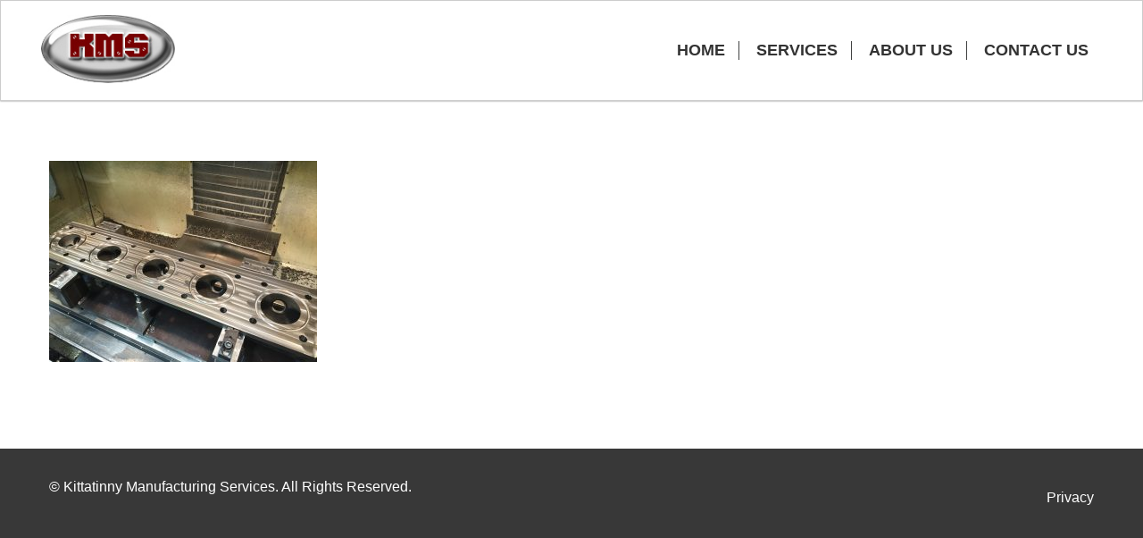

--- FILE ---
content_type: text/html; charset=UTF-8
request_url: http://www.kittatinnymfg.com/home/img_0863/
body_size: 28535
content:

<!DOCTYPE html>
<html lang="en-US" class="no-js">
<head>
	<meta charset="UTF-8">
	<meta name="viewport" content="width=device-width">
	<link rel="profile" href="http://gmpg.org/xfn/11">
	<link rel="pingback" href="http://www.kittatinnymfg.com/xmlrpc.php">
	<script src="https://use.typekit.net/vdu5rfz.js"></script>
	<script>try{Typekit.load({ async: true });}catch(e){}</script>
	<meta name='robots' content='index, follow, max-image-preview:large, max-snippet:-1, max-video-preview:-1' />
	<style>img:is([sizes="auto" i], [sizes^="auto," i]) { contain-intrinsic-size: 3000px 1500px }</style>
	
	<!-- This site is optimized with the Yoast SEO plugin v21.4 - https://yoast.com/wordpress/plugins/seo/ -->
	<link rel="canonical" href="http://www.kittatinnymfg.com/home/img_0863/" />
	<meta property="og:locale" content="en_US" />
	<meta property="og:type" content="article" />
	<meta property="og:title" content="Machined Casting on HAAS VF5 - Kittatinny Manufacturing Services" />
	<meta property="og:description" content="Machined Casting on HAAS VF5" />
	<meta property="og:url" content="http://www.kittatinnymfg.com/home/img_0863/" />
	<meta property="og:site_name" content="Kittatinny Manufacturing Services" />
	<meta property="article:publisher" content="https://www.facebook.com/Kittatinny-Manufacturing-Services-530559223660777/about/" />
	<meta property="article:modified_time" content="2017-02-22T15:53:11+00:00" />
	<meta property="og:image" content="http://www.kittatinnymfg.com/home/img_0863" />
	<meta property="og:image:width" content="1024" />
	<meta property="og:image:height" content="768" />
	<meta property="og:image:type" content="image/jpeg" />
	<meta name="twitter:card" content="summary_large_image" />
	<script type="application/ld+json" class="yoast-schema-graph">{"@context":"https://schema.org","@graph":[{"@type":"WebPage","@id":"http://www.kittatinnymfg.com/home/img_0863/","url":"http://www.kittatinnymfg.com/home/img_0863/","name":"Machined Casting on HAAS VF5 - Kittatinny Manufacturing Services","isPartOf":{"@id":"http://www.kittatinnymfg.com/#website"},"primaryImageOfPage":{"@id":"http://www.kittatinnymfg.com/home/img_0863/#primaryimage"},"image":{"@id":"http://www.kittatinnymfg.com/home/img_0863/#primaryimage"},"thumbnailUrl":"http://www.kittatinnymfg.com/wp-content/uploads/2017/02/IMG_0863.jpg","datePublished":"2017-02-13T20:13:24+00:00","dateModified":"2017-02-22T15:53:11+00:00","breadcrumb":{"@id":"http://www.kittatinnymfg.com/home/img_0863/#breadcrumb"},"inLanguage":"en-US","potentialAction":[{"@type":"ReadAction","target":["http://www.kittatinnymfg.com/home/img_0863/"]}]},{"@type":"ImageObject","inLanguage":"en-US","@id":"http://www.kittatinnymfg.com/home/img_0863/#primaryimage","url":"http://www.kittatinnymfg.com/wp-content/uploads/2017/02/IMG_0863.jpg","contentUrl":"http://www.kittatinnymfg.com/wp-content/uploads/2017/02/IMG_0863.jpg","width":3264,"height":2448,"caption":"Machined Casting on HAAS VF5"},{"@type":"BreadcrumbList","@id":"http://www.kittatinnymfg.com/home/img_0863/#breadcrumb","itemListElement":[{"@type":"ListItem","position":1,"name":"Home","item":"http://www.kittatinnymfg.com/"},{"@type":"ListItem","position":2,"name":"Home","item":"http://www.kittatinnymfg.com/"},{"@type":"ListItem","position":3,"name":"Machined Casting on HAAS VF5"}]},{"@type":"WebSite","@id":"http://www.kittatinnymfg.com/#website","url":"http://www.kittatinnymfg.com/","name":"Kittatinny Manufacturing Services","description":"Machine shop located in South Central Pa. Specializing in machined castings and forgings","publisher":{"@id":"http://www.kittatinnymfg.com/#organization"},"potentialAction":[{"@type":"SearchAction","target":{"@type":"EntryPoint","urlTemplate":"http://www.kittatinnymfg.com/?s={search_term_string}"},"query-input":"required name=search_term_string"}],"inLanguage":"en-US"},{"@type":"Organization","@id":"http://www.kittatinnymfg.com/#organization","name":"Kittatinny Manufacturing Services","url":"http://www.kittatinnymfg.com/","logo":{"@type":"ImageObject","inLanguage":"en-US","@id":"http://www.kittatinnymfg.com/#/schema/logo/image/","url":"http://www.kittatinnymfg.com/wp-content/uploads/2017/02/image_thumb_014-1.jpg","contentUrl":"http://www.kittatinnymfg.com/wp-content/uploads/2017/02/image_thumb_014-1.jpg","width":120,"height":61,"caption":"Kittatinny Manufacturing Services"},"image":{"@id":"http://www.kittatinnymfg.com/#/schema/logo/image/"},"sameAs":["https://www.facebook.com/Kittatinny-Manufacturing-Services-530559223660777/about/"]}]}</script>
	<!-- / Yoast SEO plugin. -->


<link rel='dns-prefetch' href='//www.kittatinnymfg.com' />
<link rel='dns-prefetch' href='//cdn.jsdelivr.net' />
<script type="text/javascript">
/* <![CDATA[ */
window._wpemojiSettings = {"baseUrl":"https:\/\/s.w.org\/images\/core\/emoji\/15.0.3\/72x72\/","ext":".png","svgUrl":"https:\/\/s.w.org\/images\/core\/emoji\/15.0.3\/svg\/","svgExt":".svg","source":{"concatemoji":"http:\/\/www.kittatinnymfg.com\/wp-includes\/js\/wp-emoji-release.min.js?ver=6.7.4"}};
/*! This file is auto-generated */
!function(i,n){var o,s,e;function c(e){try{var t={supportTests:e,timestamp:(new Date).valueOf()};sessionStorage.setItem(o,JSON.stringify(t))}catch(e){}}function p(e,t,n){e.clearRect(0,0,e.canvas.width,e.canvas.height),e.fillText(t,0,0);var t=new Uint32Array(e.getImageData(0,0,e.canvas.width,e.canvas.height).data),r=(e.clearRect(0,0,e.canvas.width,e.canvas.height),e.fillText(n,0,0),new Uint32Array(e.getImageData(0,0,e.canvas.width,e.canvas.height).data));return t.every(function(e,t){return e===r[t]})}function u(e,t,n){switch(t){case"flag":return n(e,"\ud83c\udff3\ufe0f\u200d\u26a7\ufe0f","\ud83c\udff3\ufe0f\u200b\u26a7\ufe0f")?!1:!n(e,"\ud83c\uddfa\ud83c\uddf3","\ud83c\uddfa\u200b\ud83c\uddf3")&&!n(e,"\ud83c\udff4\udb40\udc67\udb40\udc62\udb40\udc65\udb40\udc6e\udb40\udc67\udb40\udc7f","\ud83c\udff4\u200b\udb40\udc67\u200b\udb40\udc62\u200b\udb40\udc65\u200b\udb40\udc6e\u200b\udb40\udc67\u200b\udb40\udc7f");case"emoji":return!n(e,"\ud83d\udc26\u200d\u2b1b","\ud83d\udc26\u200b\u2b1b")}return!1}function f(e,t,n){var r="undefined"!=typeof WorkerGlobalScope&&self instanceof WorkerGlobalScope?new OffscreenCanvas(300,150):i.createElement("canvas"),a=r.getContext("2d",{willReadFrequently:!0}),o=(a.textBaseline="top",a.font="600 32px Arial",{});return e.forEach(function(e){o[e]=t(a,e,n)}),o}function t(e){var t=i.createElement("script");t.src=e,t.defer=!0,i.head.appendChild(t)}"undefined"!=typeof Promise&&(o="wpEmojiSettingsSupports",s=["flag","emoji"],n.supports={everything:!0,everythingExceptFlag:!0},e=new Promise(function(e){i.addEventListener("DOMContentLoaded",e,{once:!0})}),new Promise(function(t){var n=function(){try{var e=JSON.parse(sessionStorage.getItem(o));if("object"==typeof e&&"number"==typeof e.timestamp&&(new Date).valueOf()<e.timestamp+604800&&"object"==typeof e.supportTests)return e.supportTests}catch(e){}return null}();if(!n){if("undefined"!=typeof Worker&&"undefined"!=typeof OffscreenCanvas&&"undefined"!=typeof URL&&URL.createObjectURL&&"undefined"!=typeof Blob)try{var e="postMessage("+f.toString()+"("+[JSON.stringify(s),u.toString(),p.toString()].join(",")+"));",r=new Blob([e],{type:"text/javascript"}),a=new Worker(URL.createObjectURL(r),{name:"wpTestEmojiSupports"});return void(a.onmessage=function(e){c(n=e.data),a.terminate(),t(n)})}catch(e){}c(n=f(s,u,p))}t(n)}).then(function(e){for(var t in e)n.supports[t]=e[t],n.supports.everything=n.supports.everything&&n.supports[t],"flag"!==t&&(n.supports.everythingExceptFlag=n.supports.everythingExceptFlag&&n.supports[t]);n.supports.everythingExceptFlag=n.supports.everythingExceptFlag&&!n.supports.flag,n.DOMReady=!1,n.readyCallback=function(){n.DOMReady=!0}}).then(function(){return e}).then(function(){var e;n.supports.everything||(n.readyCallback(),(e=n.source||{}).concatemoji?t(e.concatemoji):e.wpemoji&&e.twemoji&&(t(e.twemoji),t(e.wpemoji)))}))}((window,document),window._wpemojiSettings);
/* ]]> */
</script>
<link rel='stylesheet' id='twb-open-sans-css' href='https://fonts.googleapis.com/css?family=Open+Sans%3A300%2C400%2C500%2C600%2C700%2C800&#038;display=swap&#038;ver=6.7.4' type='text/css' media='all' />
<link rel='stylesheet' id='twbbwg-global-css' href='http://www.kittatinnymfg.com/wp-content/plugins/photo-gallery/booster/assets/css/global.css?ver=1.0.0' type='text/css' media='all' />
<style id='wp-emoji-styles-inline-css' type='text/css'>

	img.wp-smiley, img.emoji {
		display: inline !important;
		border: none !important;
		box-shadow: none !important;
		height: 1em !important;
		width: 1em !important;
		margin: 0 0.07em !important;
		vertical-align: -0.1em !important;
		background: none !important;
		padding: 0 !important;
	}
</style>
<link rel='stylesheet' id='wp-block-library-css' href='http://www.kittatinnymfg.com/wp-includes/css/dist/block-library/style.min.css?ver=6.7.4' type='text/css' media='all' />
<style id='classic-theme-styles-inline-css' type='text/css'>
/*! This file is auto-generated */
.wp-block-button__link{color:#fff;background-color:#32373c;border-radius:9999px;box-shadow:none;text-decoration:none;padding:calc(.667em + 2px) calc(1.333em + 2px);font-size:1.125em}.wp-block-file__button{background:#32373c;color:#fff;text-decoration:none}
</style>
<style id='global-styles-inline-css' type='text/css'>
:root{--wp--preset--aspect-ratio--square: 1;--wp--preset--aspect-ratio--4-3: 4/3;--wp--preset--aspect-ratio--3-4: 3/4;--wp--preset--aspect-ratio--3-2: 3/2;--wp--preset--aspect-ratio--2-3: 2/3;--wp--preset--aspect-ratio--16-9: 16/9;--wp--preset--aspect-ratio--9-16: 9/16;--wp--preset--color--black: #000000;--wp--preset--color--cyan-bluish-gray: #abb8c3;--wp--preset--color--white: #ffffff;--wp--preset--color--pale-pink: #f78da7;--wp--preset--color--vivid-red: #cf2e2e;--wp--preset--color--luminous-vivid-orange: #ff6900;--wp--preset--color--luminous-vivid-amber: #fcb900;--wp--preset--color--light-green-cyan: #7bdcb5;--wp--preset--color--vivid-green-cyan: #00d084;--wp--preset--color--pale-cyan-blue: #8ed1fc;--wp--preset--color--vivid-cyan-blue: #0693e3;--wp--preset--color--vivid-purple: #9b51e0;--wp--preset--gradient--vivid-cyan-blue-to-vivid-purple: linear-gradient(135deg,rgba(6,147,227,1) 0%,rgb(155,81,224) 100%);--wp--preset--gradient--light-green-cyan-to-vivid-green-cyan: linear-gradient(135deg,rgb(122,220,180) 0%,rgb(0,208,130) 100%);--wp--preset--gradient--luminous-vivid-amber-to-luminous-vivid-orange: linear-gradient(135deg,rgba(252,185,0,1) 0%,rgba(255,105,0,1) 100%);--wp--preset--gradient--luminous-vivid-orange-to-vivid-red: linear-gradient(135deg,rgba(255,105,0,1) 0%,rgb(207,46,46) 100%);--wp--preset--gradient--very-light-gray-to-cyan-bluish-gray: linear-gradient(135deg,rgb(238,238,238) 0%,rgb(169,184,195) 100%);--wp--preset--gradient--cool-to-warm-spectrum: linear-gradient(135deg,rgb(74,234,220) 0%,rgb(151,120,209) 20%,rgb(207,42,186) 40%,rgb(238,44,130) 60%,rgb(251,105,98) 80%,rgb(254,248,76) 100%);--wp--preset--gradient--blush-light-purple: linear-gradient(135deg,rgb(255,206,236) 0%,rgb(152,150,240) 100%);--wp--preset--gradient--blush-bordeaux: linear-gradient(135deg,rgb(254,205,165) 0%,rgb(254,45,45) 50%,rgb(107,0,62) 100%);--wp--preset--gradient--luminous-dusk: linear-gradient(135deg,rgb(255,203,112) 0%,rgb(199,81,192) 50%,rgb(65,88,208) 100%);--wp--preset--gradient--pale-ocean: linear-gradient(135deg,rgb(255,245,203) 0%,rgb(182,227,212) 50%,rgb(51,167,181) 100%);--wp--preset--gradient--electric-grass: linear-gradient(135deg,rgb(202,248,128) 0%,rgb(113,206,126) 100%);--wp--preset--gradient--midnight: linear-gradient(135deg,rgb(2,3,129) 0%,rgb(40,116,252) 100%);--wp--preset--font-size--small: 13px;--wp--preset--font-size--medium: 20px;--wp--preset--font-size--large: 36px;--wp--preset--font-size--x-large: 42px;--wp--preset--spacing--20: 0.44rem;--wp--preset--spacing--30: 0.67rem;--wp--preset--spacing--40: 1rem;--wp--preset--spacing--50: 1.5rem;--wp--preset--spacing--60: 2.25rem;--wp--preset--spacing--70: 3.38rem;--wp--preset--spacing--80: 5.06rem;--wp--preset--shadow--natural: 6px 6px 9px rgba(0, 0, 0, 0.2);--wp--preset--shadow--deep: 12px 12px 50px rgba(0, 0, 0, 0.4);--wp--preset--shadow--sharp: 6px 6px 0px rgba(0, 0, 0, 0.2);--wp--preset--shadow--outlined: 6px 6px 0px -3px rgba(255, 255, 255, 1), 6px 6px rgba(0, 0, 0, 1);--wp--preset--shadow--crisp: 6px 6px 0px rgba(0, 0, 0, 1);}:where(.is-layout-flex){gap: 0.5em;}:where(.is-layout-grid){gap: 0.5em;}body .is-layout-flex{display: flex;}.is-layout-flex{flex-wrap: wrap;align-items: center;}.is-layout-flex > :is(*, div){margin: 0;}body .is-layout-grid{display: grid;}.is-layout-grid > :is(*, div){margin: 0;}:where(.wp-block-columns.is-layout-flex){gap: 2em;}:where(.wp-block-columns.is-layout-grid){gap: 2em;}:where(.wp-block-post-template.is-layout-flex){gap: 1.25em;}:where(.wp-block-post-template.is-layout-grid){gap: 1.25em;}.has-black-color{color: var(--wp--preset--color--black) !important;}.has-cyan-bluish-gray-color{color: var(--wp--preset--color--cyan-bluish-gray) !important;}.has-white-color{color: var(--wp--preset--color--white) !important;}.has-pale-pink-color{color: var(--wp--preset--color--pale-pink) !important;}.has-vivid-red-color{color: var(--wp--preset--color--vivid-red) !important;}.has-luminous-vivid-orange-color{color: var(--wp--preset--color--luminous-vivid-orange) !important;}.has-luminous-vivid-amber-color{color: var(--wp--preset--color--luminous-vivid-amber) !important;}.has-light-green-cyan-color{color: var(--wp--preset--color--light-green-cyan) !important;}.has-vivid-green-cyan-color{color: var(--wp--preset--color--vivid-green-cyan) !important;}.has-pale-cyan-blue-color{color: var(--wp--preset--color--pale-cyan-blue) !important;}.has-vivid-cyan-blue-color{color: var(--wp--preset--color--vivid-cyan-blue) !important;}.has-vivid-purple-color{color: var(--wp--preset--color--vivid-purple) !important;}.has-black-background-color{background-color: var(--wp--preset--color--black) !important;}.has-cyan-bluish-gray-background-color{background-color: var(--wp--preset--color--cyan-bluish-gray) !important;}.has-white-background-color{background-color: var(--wp--preset--color--white) !important;}.has-pale-pink-background-color{background-color: var(--wp--preset--color--pale-pink) !important;}.has-vivid-red-background-color{background-color: var(--wp--preset--color--vivid-red) !important;}.has-luminous-vivid-orange-background-color{background-color: var(--wp--preset--color--luminous-vivid-orange) !important;}.has-luminous-vivid-amber-background-color{background-color: var(--wp--preset--color--luminous-vivid-amber) !important;}.has-light-green-cyan-background-color{background-color: var(--wp--preset--color--light-green-cyan) !important;}.has-vivid-green-cyan-background-color{background-color: var(--wp--preset--color--vivid-green-cyan) !important;}.has-pale-cyan-blue-background-color{background-color: var(--wp--preset--color--pale-cyan-blue) !important;}.has-vivid-cyan-blue-background-color{background-color: var(--wp--preset--color--vivid-cyan-blue) !important;}.has-vivid-purple-background-color{background-color: var(--wp--preset--color--vivid-purple) !important;}.has-black-border-color{border-color: var(--wp--preset--color--black) !important;}.has-cyan-bluish-gray-border-color{border-color: var(--wp--preset--color--cyan-bluish-gray) !important;}.has-white-border-color{border-color: var(--wp--preset--color--white) !important;}.has-pale-pink-border-color{border-color: var(--wp--preset--color--pale-pink) !important;}.has-vivid-red-border-color{border-color: var(--wp--preset--color--vivid-red) !important;}.has-luminous-vivid-orange-border-color{border-color: var(--wp--preset--color--luminous-vivid-orange) !important;}.has-luminous-vivid-amber-border-color{border-color: var(--wp--preset--color--luminous-vivid-amber) !important;}.has-light-green-cyan-border-color{border-color: var(--wp--preset--color--light-green-cyan) !important;}.has-vivid-green-cyan-border-color{border-color: var(--wp--preset--color--vivid-green-cyan) !important;}.has-pale-cyan-blue-border-color{border-color: var(--wp--preset--color--pale-cyan-blue) !important;}.has-vivid-cyan-blue-border-color{border-color: var(--wp--preset--color--vivid-cyan-blue) !important;}.has-vivid-purple-border-color{border-color: var(--wp--preset--color--vivid-purple) !important;}.has-vivid-cyan-blue-to-vivid-purple-gradient-background{background: var(--wp--preset--gradient--vivid-cyan-blue-to-vivid-purple) !important;}.has-light-green-cyan-to-vivid-green-cyan-gradient-background{background: var(--wp--preset--gradient--light-green-cyan-to-vivid-green-cyan) !important;}.has-luminous-vivid-amber-to-luminous-vivid-orange-gradient-background{background: var(--wp--preset--gradient--luminous-vivid-amber-to-luminous-vivid-orange) !important;}.has-luminous-vivid-orange-to-vivid-red-gradient-background{background: var(--wp--preset--gradient--luminous-vivid-orange-to-vivid-red) !important;}.has-very-light-gray-to-cyan-bluish-gray-gradient-background{background: var(--wp--preset--gradient--very-light-gray-to-cyan-bluish-gray) !important;}.has-cool-to-warm-spectrum-gradient-background{background: var(--wp--preset--gradient--cool-to-warm-spectrum) !important;}.has-blush-light-purple-gradient-background{background: var(--wp--preset--gradient--blush-light-purple) !important;}.has-blush-bordeaux-gradient-background{background: var(--wp--preset--gradient--blush-bordeaux) !important;}.has-luminous-dusk-gradient-background{background: var(--wp--preset--gradient--luminous-dusk) !important;}.has-pale-ocean-gradient-background{background: var(--wp--preset--gradient--pale-ocean) !important;}.has-electric-grass-gradient-background{background: var(--wp--preset--gradient--electric-grass) !important;}.has-midnight-gradient-background{background: var(--wp--preset--gradient--midnight) !important;}.has-small-font-size{font-size: var(--wp--preset--font-size--small) !important;}.has-medium-font-size{font-size: var(--wp--preset--font-size--medium) !important;}.has-large-font-size{font-size: var(--wp--preset--font-size--large) !important;}.has-x-large-font-size{font-size: var(--wp--preset--font-size--x-large) !important;}
:where(.wp-block-post-template.is-layout-flex){gap: 1.25em;}:where(.wp-block-post-template.is-layout-grid){gap: 1.25em;}
:where(.wp-block-columns.is-layout-flex){gap: 2em;}:where(.wp-block-columns.is-layout-grid){gap: 2em;}
:root :where(.wp-block-pullquote){font-size: 1.5em;line-height: 1.6;}
</style>
<link rel='stylesheet' id='bwg_fonts-css' href='http://www.kittatinnymfg.com/wp-content/plugins/photo-gallery/css/bwg-fonts/fonts.css?ver=0.0.1' type='text/css' media='all' />
<link rel='stylesheet' id='sumoselect-css' href='http://www.kittatinnymfg.com/wp-content/plugins/photo-gallery/css/sumoselect.min.css?ver=3.4.6' type='text/css' media='all' />
<link rel='stylesheet' id='mCustomScrollbar-css' href='http://www.kittatinnymfg.com/wp-content/plugins/photo-gallery/css/jquery.mCustomScrollbar.min.css?ver=3.1.5' type='text/css' media='all' />
<link rel='stylesheet' id='bwg_frontend-css' href='http://www.kittatinnymfg.com/wp-content/plugins/photo-gallery/css/styles.min.css?ver=1.8.18' type='text/css' media='all' />
<link rel='stylesheet' id='stylesheet-css' href='http://www.kittatinnymfg.com/wp-content/themes/kittatinny/dist/css/style.min.css?ver=6.7.4' type='text/css' media='all' />
<script type="text/javascript" src="http://www.kittatinnymfg.com/wp-includes/js/jquery/jquery.min.js?ver=3.7.1" id="jquery-core-js"></script>
<script type="text/javascript" src="http://www.kittatinnymfg.com/wp-includes/js/jquery/jquery-migrate.min.js?ver=3.4.1" id="jquery-migrate-js"></script>
<script type="text/javascript" src="http://www.kittatinnymfg.com/wp-content/plugins/photo-gallery/booster/assets/js/circle-progress.js?ver=1.2.2" id="twbbwg-circle-js"></script>
<script type="text/javascript" id="twbbwg-global-js-extra">
/* <![CDATA[ */
var twb = {"nonce":"da764317e5","ajax_url":"http:\/\/www.kittatinnymfg.com\/wp-admin\/admin-ajax.php","plugin_url":"http:\/\/www.kittatinnymfg.com\/wp-content\/plugins\/photo-gallery\/booster","href":"http:\/\/www.kittatinnymfg.com\/wp-admin\/admin.php?page=twbbwg_photo-gallery"};
var twb = {"nonce":"da764317e5","ajax_url":"http:\/\/www.kittatinnymfg.com\/wp-admin\/admin-ajax.php","plugin_url":"http:\/\/www.kittatinnymfg.com\/wp-content\/plugins\/photo-gallery\/booster","href":"http:\/\/www.kittatinnymfg.com\/wp-admin\/admin.php?page=twbbwg_photo-gallery"};
/* ]]> */
</script>
<script type="text/javascript" src="http://www.kittatinnymfg.com/wp-content/plugins/photo-gallery/booster/assets/js/global.js?ver=1.0.0" id="twbbwg-global-js"></script>
<script type="text/javascript" src="http://www.kittatinnymfg.com/wp-content/plugins/photo-gallery/js/jquery.sumoselect.min.js?ver=3.4.6" id="sumoselect-js"></script>
<script type="text/javascript" src="http://www.kittatinnymfg.com/wp-content/plugins/photo-gallery/js/tocca.min.js?ver=2.0.9" id="bwg_mobile-js"></script>
<script type="text/javascript" src="http://www.kittatinnymfg.com/wp-content/plugins/photo-gallery/js/jquery.mCustomScrollbar.concat.min.js?ver=3.1.5" id="mCustomScrollbar-js"></script>
<script type="text/javascript" src="http://www.kittatinnymfg.com/wp-content/plugins/photo-gallery/js/jquery.fullscreen.min.js?ver=0.6.0" id="jquery-fullscreen-js"></script>
<script type="text/javascript" id="bwg_frontend-js-extra">
/* <![CDATA[ */
var bwg_objectsL10n = {"bwg_field_required":"field is required.","bwg_mail_validation":"This is not a valid email address.","bwg_search_result":"There are no images matching your search.","bwg_select_tag":"Select Tag","bwg_order_by":"Order By","bwg_search":"Search","bwg_show_ecommerce":"Show Ecommerce","bwg_hide_ecommerce":"Hide Ecommerce","bwg_show_comments":"Show Comments","bwg_hide_comments":"Hide Comments","bwg_restore":"Restore","bwg_maximize":"Maximize","bwg_fullscreen":"Fullscreen","bwg_exit_fullscreen":"Exit Fullscreen","bwg_search_tag":"SEARCH...","bwg_tag_no_match":"No tags found","bwg_all_tags_selected":"All tags selected","bwg_tags_selected":"tags selected","play":"Play","pause":"Pause","is_pro":"","bwg_play":"Play","bwg_pause":"Pause","bwg_hide_info":"Hide info","bwg_show_info":"Show info","bwg_hide_rating":"Hide rating","bwg_show_rating":"Show rating","ok":"Ok","cancel":"Cancel","select_all":"Select all","lazy_load":"0","lazy_loader":"http:\/\/www.kittatinnymfg.com\/wp-content\/plugins\/photo-gallery\/images\/ajax_loader.png","front_ajax":"0","bwg_tag_see_all":"see all tags","bwg_tag_see_less":"see less tags"};
/* ]]> */
</script>
<script type="text/javascript" src="http://www.kittatinnymfg.com/wp-content/plugins/photo-gallery/js/scripts.min.js?ver=1.8.18" id="bwg_frontend-js"></script>
<script type="text/javascript" src="http://www.kittatinnymfg.com/wp-content/themes/kittatinny/dist/js/main.min.js?ver=6.7.4" id="main-js-js"></script>
<link rel="https://api.w.org/" href="http://www.kittatinnymfg.com/wp-json/" /><link rel="alternate" title="JSON" type="application/json" href="http://www.kittatinnymfg.com/wp-json/wp/v2/media/188" /><link rel="EditURI" type="application/rsd+xml" title="RSD" href="http://www.kittatinnymfg.com/xmlrpc.php?rsd" />
<meta name="generator" content="WordPress 6.7.4" />
<link rel='shortlink' href='http://www.kittatinnymfg.com/?p=188' />
<link rel="alternate" title="oEmbed (JSON)" type="application/json+oembed" href="http://www.kittatinnymfg.com/wp-json/oembed/1.0/embed?url=http%3A%2F%2Fwww.kittatinnymfg.com%2Fhome%2Fimg_0863%2F" />
<link rel="alternate" title="oEmbed (XML)" type="text/xml+oembed" href="http://www.kittatinnymfg.com/wp-json/oembed/1.0/embed?url=http%3A%2F%2Fwww.kittatinnymfg.com%2Fhome%2Fimg_0863%2F&#038;format=xml" />
<link rel="icon" href="http://www.kittatinnymfg.com/wp-content/uploads/2017/02/cropped-image_thumb_014-32x32.jpg" sizes="32x32" />
<link rel="icon" href="http://www.kittatinnymfg.com/wp-content/uploads/2017/02/cropped-image_thumb_014-192x192.jpg" sizes="192x192" />
<link rel="apple-touch-icon" href="http://www.kittatinnymfg.com/wp-content/uploads/2017/02/cropped-image_thumb_014-180x180.jpg" />
<meta name="msapplication-TileImage" content="http://www.kittatinnymfg.com/wp-content/uploads/2017/02/cropped-image_thumb_014-270x270.jpg" />
<style id="wpforms-css-vars-root">
				:root {
					--wpforms-field-border-radius: 3px;
--wpforms-field-background-color: #ffffff;
--wpforms-field-border-color: rgba( 0, 0, 0, 0.25 );
--wpforms-field-text-color: rgba( 0, 0, 0, 0.7 );
--wpforms-label-color: rgba( 0, 0, 0, 0.85 );
--wpforms-label-sublabel-color: rgba( 0, 0, 0, 0.55 );
--wpforms-label-error-color: #d63637;
--wpforms-button-border-radius: 3px;
--wpforms-button-background-color: #066aab;
--wpforms-button-text-color: #ffffff;
--wpforms-field-size-input-height: 43px;
--wpforms-field-size-input-spacing: 15px;
--wpforms-field-size-font-size: 16px;
--wpforms-field-size-line-height: 19px;
--wpforms-field-size-padding-h: 14px;
--wpforms-field-size-checkbox-size: 16px;
--wpforms-field-size-sublabel-spacing: 5px;
--wpforms-field-size-icon-size: 1;
--wpforms-label-size-font-size: 16px;
--wpforms-label-size-line-height: 19px;
--wpforms-label-size-sublabel-font-size: 14px;
--wpforms-label-size-sublabel-line-height: 17px;
--wpforms-button-size-font-size: 17px;
--wpforms-button-size-height: 41px;
--wpforms-button-size-padding-h: 15px;
--wpforms-button-size-margin-top: 10px;

				}
			</style></head>

<body class="attachment attachment-template-default attachmentid-188 attachment-jpeg">

<nav class='hz-menu hz-menu--fixed'>
	<a href='/' class='hz-menu__logo'>
		<img src='http://www.kittatinnymfg.com/wp-content/themes/kittatinny/dist/img/kms-logo.jpg'>
	</a>
	<div class="hz-menu__toggle"></div>
	<div class="menu-main-menu-container"><ul id="menu-main-menu" class="hz-menu__links"><li id="menu-item-8" class="menu-item menu-item-type-post_type menu-item-object-page menu-item-home menu-item-8"><a href="http://www.kittatinnymfg.com/">Home</a></li>
<li id="menu-item-11" class="menu-item menu-item-type-custom menu-item-object-custom menu-item-11"><a href="/#services">Services</a></li>
<li id="menu-item-10" class="menu-item menu-item-type-custom menu-item-object-custom menu-item-10"><a href="/#about-us">About Us</a></li>
<li id="menu-item-12" class="menu-item menu-item-type-custom menu-item-object-custom menu-item-12"><a href="/#contact-us">Contact Us</a></li>
</ul></div></nav>


<div class="grid ">
  <div class="grid__container grid__container--page">
    <div class="grid__row ">
      <div class="grid__column ">
        <p class="attachment"><a href='http://www.kittatinnymfg.com/wp-content/uploads/2017/02/IMG_0863.jpg'><img fetchpriority="high" decoding="async" width="300" height="225" src="http://www.kittatinnymfg.com/wp-content/uploads/2017/02/IMG_0863-300x225.jpg" class="attachment-medium size-medium" alt="Machined Casting on HAAS VF5" srcset="http://www.kittatinnymfg.com/wp-content/uploads/2017/02/IMG_0863-300x225.jpg 300w, http://www.kittatinnymfg.com/wp-content/uploads/2017/02/IMG_0863-768x576.jpg 768w, http://www.kittatinnymfg.com/wp-content/uploads/2017/02/IMG_0863-1024x768.jpg 1024w" sizes="(max-width: 300px) 100vw, 300px" /></a></p>
      </div>
    </div>
  </div>
</div>



<footer class='grid theme theme--black'>
  <div class='grid__container grid__container--footer'>
    <div class='grid__row'>
      <div class='grid__column grid__column--footer'>
        <p>&copy; Kittatinny Manufacturing Services.  All Rights Reserved.</p>
      </div>
      <div class='grid__column grid__column--footer text-right'>
        <div class="menu-footer-menu-container"><ul id="menu-footer-menu" class="footer-menu"><li id="menu-item-157" class="menu-item menu-item-type-post_type menu-item-object-page menu-item-157"><a href="http://www.kittatinnymfg.com/privacy/">Privacy</a></li>
</ul></div>      </div>
    </div>
  </div>
</footer>


<script type="text/javascript" id="wp_slimstat-js-extra">
/* <![CDATA[ */
var SlimStatParams = {"ajaxurl":"http:\/\/www.kittatinnymfg.com\/wp-admin\/admin-ajax.php","baseurl":"\/","dnt":"noslimstat,ab-item","ci":"YTozOntzOjEyOiJjb250ZW50X3R5cGUiO3M6NDoicGFnZSI7czoxMDoiY29udGVudF9pZCI7aToxODg7czo2OiJhdXRob3IiO3M6MTM6ImtpdGF0dGlubnltZmciO30-.a1775a974f3512319bff55a1c2f8568e"};
/* ]]> */
</script>
<script defer type="text/javascript" src="https://cdn.jsdelivr.net/wp/wp-slimstat/tags/5.0.10.2/wp-slimstat.min.js" id="wp_slimstat-js"></script>

</body>
</html>


--- FILE ---
content_type: text/css
request_url: http://www.kittatinnymfg.com/wp-content/themes/kittatinny/dist/css/style.min.css?ver=6.7.4
body_size: 13058
content:
.hz-menu,.hz-menu__logo{-webkit-transition:all .4s ease-out;-moz-transition:all .4s ease-out;-o-transition:all .4s ease-out}@font-face{font-family:icomoon;src:url(../fonts/icomoon.eot?1hcqrl);src:url(../fonts/icomoon.eot?1hcqrl#iefix) format('embedded-opentype'),url(../fonts/icomoon.ttf?1hcqrl) format('truetype'),url(../fonts/icomoon.woff?1hcqrl) format('woff'),url(../fonts/icomoon.svg?1hcqrl#icomoon) format('svg');font-weight:400;font-style:normal}[class*=" icon-"],[class^=icon-]{color:#383838;font-family:icomoon!important;speak:none;font-style:normal;font-weight:400;font-variant:normal;text-transform:none;line-height:1;vertical-align:middle;-webkit-font-smoothing:antialiased;-moz-osx-font-smoothing:grayscale}.btn,.hz-menu__links a,.post-edit-link,h1,h2,h3,h4,h5,h6{text-transform:uppercase}.icon--small{font-size:2em}.icon--large{font-size:9.375em}.icon--white{color:#fff}.icon-phone:before{content:"\e900"}.icon-fax:before{content:"\e901"}.icon-email:before{content:"\e902"}.icon-address:before{content:"\e903"}.icon-facebook:before{content:"\e904"}.icon-check:before{content:"\e905"}.icon-time:before{content:"\e906"}.icon-check-o:before{content:"\e907"}.icon-list:before{content:"\e908"}.icon-left:before{content:"\e909"}.icon-right:before{content:"\e90a"}.alignnone{margin:5px 20px 20px 0}.aligncenter,div.aligncenter{display:block;margin:5px auto}.alignright{float:right;margin:5px 0 20px 20px}.alignleft{float:left;margin:5px 20px 20px 0}a img.alignright{float:right;margin:5px 0 20px 20px}a img.alignleft,a img.alignnone{margin:5px 20px 20px 0}a img.alignleft{float:left}a img.aligncenter{display:block;margin-left:auto;margin-right:auto}.wp-caption{background:#fff;border:1px solid #f0f0f0;max-width:96%;padding:5px 3px 10px;text-align:center}.wp-caption.alignleft,.wp-caption.alignnone{margin:5px 20px 20px 0}.wp-caption.alignright{margin:5px 0 20px 20px}.wp-caption img{border:0;height:auto;margin:0;max-width:98.5%;padding:0;width:auto}.wp-caption p.wp-caption-text{font-size:11px;line-height:17px;margin:0;padding:0 4px 5px}.screen-reader-text{clip:rect(1px,1px,1px,1px);position:absolute!important;height:1px;width:1px;overflow:hidden}.screen-reader-text:focus{background-color:#f1f1f1;border-radius:3px;-webkit-box-shadow:0 0 2px 2px rgba(0,0,0,.6);box-shadow:0 0 2px 2px rgba(0,0,0,.6);clip:auto!important;color:#21759b;display:block;font-size:14px;font-size:.875rem;font-weight:700;height:auto;left:5px;line-height:normal;padding:15px 23px 14px;text-decoration:none;top:5px;width:auto;z-index:100000}body,html{height:100%}.grid__column,.grid__container{-webkit-box-sizing:border-box;-moz-box-sizing:border-box;width:100%}.text-left{text-align:left}.text-center{text-align:center}.text-right{text-align:right}.padding-top{padding-top:30px}.post-edit-link{background:#383838;bottom:100%;color:#fff;font-size:16px;font-weight:700;padding:10px;position:absolute;right:0;z-index:1000}.hz-menu,html{background:#fff}h1,h2,h3,h4,h5,h6,p{margin:0 0 30px;padding:0}.centered{display:inline-block!important;left:50%;-webkit-transform:translateX(-50%);-moz-transform:translateX(-50%);-ms-transform:translateX(-50%);-o-transform:translateX(-50%);transform:translateX(-50%)}.clearfix{content:" ";display:table;clear:both}.grid,.grid__container{display:block;position:relative}.error{color:#E51B24}.success{color:#093}html{font-size:14px;position:relative}@media (min-width:700px){html{font-size:16px}}body{font-family:'Proxima Nova',sans-serif;font-size:100%;margin:0;position:relative}a{color:#E51B24;text-decoration:none}p{line-height:1.6em}h1,h2,h3,h4,h5,h6{color:#e51b24}h1{font-size:2em}h2{font-size:1.5em}h3{font-size:1.17em}h4{font-size:1.12em}h5{font-size:.83em}h6{font-size:.75em}img{border:none;height:auto;max-width:100%}.hz-menu,.input__text{border:1px solid #ccc}ul{padding-left:20px}ul li{padding-bottom:5px}.grid__container{box-sizing:border-box;margin:0 auto;max-width:1200px;padding:0 15px}.grid__container:after,.grid__container:before,.grid__row:after,.grid__row:before{display:table;content:" ";clear:both}.grid__row{margin:0 -15px}.grid__column{box-sizing:border-box;display:inline-block;float:left;padding:0 15px 30px;position:relative}.hz-menu,.panel{-webkit-box-sizing:border-box;-moz-box-sizing:border-box}@media (min-width:1000px){.grid__column--descriptor{padding-left:45px;padding-right:45px}}@media (min-width:800px){.grid__column--descriptor{width:33.33333%}.grid__column--about{width:50%}}.grid__column--contact{padding-left:45px;padding-right:45px}@media (min-width:650px){.grid__column--contact{width:50%}}@media (min-width:500px){.grid__column--footer{width:50%}}.grid__column--service{padding:15px 15px 30px 110px;width:33.33333%}.grid__container--full{max-width:100%}.grid__container--page{padding-bottom:30px;padding-top:60px}@media (min-width:800px){.grid__container--page{padding-top:180px}}.grid__container--section{padding-bottom:30px;padding-top:60px}@media (min-width:800px){.grid__container--section{padding-top:120px}}.grid__container--1000{max-width:1000px}.grid__container--1600{max-width:1600px}.grid__container--footer{padding-top:30px}.hz-menu{-webkit-box-shadow:0 0 2px 0 rgba(0,0,0,.5);box-shadow:0 0 2px 0 rgba(0,0,0,.5);box-sizing:border-box;display:block;padding:5px 25px;position:relative;transition:all .4s ease-out;z-index:1001;width:100%}.hz-menu:after,.hz-menu:before{clear:both;content:" ";display:table}@media (min-width:800px){.hz-menu--fixed{left:0;position:fixed;top:0}.hz-menu{padding:15px 45px}}.hz-menu__logo{display:inline-block;float:left;position:relative;transition:all .4s ease-out;width:100px}@media (min-width:800px){.hz-menu__logo{width:150px}}.hz-menu__logo img{height:auto;width:100%}.hz-menu__links{clear:both;display:none;list-style:none;margin:0 0 30px;padding-top:40px;text-align:center;-webkit-transition:all .4s ease-out;-moz-transition:all .4s ease-out;-o-transition:all .4s ease-out;transition:all .4s ease-out}@media (min-width:800px){.hz-menu__links{display:inline-block;clear:none;float:right;margin:0;padding-top:30px;text-align:left}}.hz-menu__links--active{display:block}.hz-menu__links li{display:block;padding-bottom:15px}.hz-menu__links li:last-child{border-right:none;display:inline-block}.hz-menu__links a{color:#333;font-weight:700;font-size:1.5em;-webkit-transition:color .5s ease-out;-moz-transition:color .5s ease-out;-o-transition:color .5s ease-out;transition:color .5s ease-out;text-decoration:none}.btn,.call-to-action,.input__error,.input__file{font-weight:600}.hz-menu__toggle,.hz-menu__toggle:before{-moz-transition:all .2s ease-out;-o-transition:all .2s ease-out}.hz-menu__links a:hover{color:#e51b24}.btn,.call-to-action a,.theme--black,.theme--black a{color:#fff}.hz-menu__toggle{background:#383838;border-bottom:5px solid #fff;border-top:5px solid #fff;cursor:pointer;display:inline-block;height:5px;float:right;margin-top:20px;position:relative;-webkit-transition:all .2s ease-out;transition:all .2s ease-out;width:40px}.hz-menu__toggle:after,.hz-menu__toggle:before{background:#383838;height:5px;position:absolute;-webkit-transition:all .2s ease-out;width:40px;content:" "}@media (min-width:800px){.hz-menu__links li{display:inline-block;border-right:1px solid #404141;padding:0 15px}.hz-menu__links a{font-size:1.11em}.hz-menu__toggle{display:none}}.hz-menu__toggle:before{display:inline-block;-webkit-transform-origin:center;-moz-transform-origin:center;-ms-transform-origin:center;-o-transform-origin:center;transform-origin:center;transition:all .2s ease-out;top:-10px}.hz-menu__toggle:after,.input__label{-moz-transition:all .2s ease-out;-o-transition:all .2s ease-out}.hz-menu__toggle:after{bottom:-10px;display:inline-block;-webkit-transform-origin:center;-moz-transform-origin:center;-ms-transform-origin:center;-o-transform-origin:center;transform-origin:center;transition:all .2s ease-out}.list-icons,.panel,.panel__content{position:relative}.hz-menu__toggle--active{background:#fff}.hz-menu__toggle--active:before{top:0;-webkit-transform:rotateZ(45deg);-moz-transform:rotateZ(45deg);-ms-transform:rotate(45deg);-o-transform:rotateZ(45deg);transform:rotateZ(45deg)}.hz-menu__toggle--active:after{bottom:0;-webkit-transform:rotateZ(-45deg);-moz-transform:rotateZ(-45deg);-ms-transform:rotate(-45deg);-o-transform:rotateZ(-45deg);transform:rotateZ(-45deg)}.hz-menu--shrink{padding:5px 25px}.hz-menu--shrink .hz-menu__logo{width:100px}.hz-menu--shrink .hz-menu__links{padding-top:20px}.footer-menu ul{list-style:none;margin:0;padding:0}.footer-menu li{display:inline-block;padding:0 30px 0 0}.footer-menu li:last-child{padding-right:0}.panel{box-sizing:border-box;display:block;font-size:16px;padding:100px 15px}.input__text,.panel__content{-webkit-box-sizing:border-box;-moz-box-sizing:border-box}@media (min-width:500px){.panel{font-size:20px}}@media (min-width:800px){.panel{padding-top:250px;padding-bottom:150px}}.panel--bg{background:url(../img/panel-bg.jpg) center center;-webkit-background-size:cover;background-size:cover}.panel__content{background:rgba(255,255,255,.8);box-sizing:border-box;margin:0 auto;max-width:1000px;padding:60px 30px;text-align:center;width:100%}.list-icons,.list-inline{list-style:none;margin:0}.btn{background:#383838;border:1px solid #333;display:inline-block;padding:15px 30px;text-decoration:none}.btn--max{width:100%}.btn--blue{border:1px solid #2b78e4;background:#2b78e4}.btn--red{border:1px solid #e51b24;background:#e51b24}.theme--gray{background:#f5f5f5}.theme--black{background:#383838}.list-icons{display:block;padding-left:35px}.list-icons li{padding-bottom:10px}.list-icons__icon{font-size:1.1em;position:absolute;left:5px}.call-to-action,.input{display:block;position:relative}.list-nostyle{list-style:none;padding:0 0 30px 15px}.list-inline{padding:0}.call-to-action{background:#2b78e4;color:#fff;font-size:20px;padding:30px 15px 15px;text-align:center}.input__error,.input__label{display:block;font-family:'Proxima Nova',sans-serif;padding:30px 15px 10px;position:absolute}.input--half{float:left;width:100%}@media (min-width:650px){.input--half{width:50%}}.input__label{color:#999;font-size:1.3em;left:0;-webkit-transition:all .2s ease-out;transition:all .2s ease-out;top:0;z-index:2}.input__label--focus{color:#e51b24;font-size:.9em;font-weight:600;top:-25px}.input__error{color:#802125;font-size:1em;right:10px;-webkit-transition:all .2s ease-out;-moz-transition:all .2s ease-out;-o-transition:all .2s ease-out;transition:all .2s ease-out;top:-25px;z-index:2}.input__select,.input__text,.input__textarea{background:#f9f9f9;display:inline-block;font-size:1.3em;font-family:'Proxima Nova',sans-serif;margin-bottom:15px;padding:30px 15px 10px;z-index:1}.input__error--relative{position:relative;right:auto;top:auto}.input__text{box-sizing:border-box;border-radius:4px;width:100%}.input__file,.input__select,.input__textarea{-webkit-box-sizing:border-box;-moz-box-sizing:border-box;width:100%}.input__text--has-error{border-color:#802125}.input__select,.input__textarea{box-sizing:border-box;border:1px solid #ccc;border-radius:4px}.input__file,.input__submit{padding:15px 30px;text-decoration:none;text-transform:uppercase}.input__file{background:#f1f1f1;box-sizing:border-box;color:#383838;display:block}.input__submit{background:#e51b24;border:none;color:#fff;cursor:pointer;display:inline-block;font-weight:800}.input__checkbox{cursor:pointer;display:inline-block;padding-bottom:15px;position:relative}.input__checkbox:before{border:1px solid #ccc;content:" ";display:inline-block;height:20px;position:relative;vertical-align:bottom;width:20px}.input__checkbox:after{content:"\2714";color:#e51b24;display:inline-block;font-size:2em;left:2px;position:absolute;-webkit-transform:scale(0);-moz-transform:scale(0);-ms-transform:scale(0);-o-transform:scale(0);transform:scale(0);-webkit-transform-origin:left bottom;-moz-transform-origin:left bottom;-ms-transform-origin:left bottom;-o-transform-origin:left bottom;transform-origin:left bottom;-webkit-transition:-webkit-transform .2s ease-out;-moz-transition:transform .2s ease-out,-moz-transform .2s ease-out;-o-transition:transform .2s ease-out,-o-transform .2s ease-out;transition:transform .2s ease-out;transition:transform .2s ease-out,-webkit-transform .2s ease-out,-moz-transform .2s ease-out,-o-transform .2s ease-out;top:-15px}.input__checkbox--checked:after{-webkit-transform:scale(1);-moz-transform:scale(1);-ms-transform:scale(1);-o-transform:scale(1);transform:scale(1)}.input__checkbox [type=checkbox]{visibility:hidden}.bwg_standart_thumb_0{position:relative;overflow:hidden}.bwg_title_spun1_0{background:rgba(0,0,0,.6);bottom:0;left:5px;padding:5px;position:absolute;margin:0;z-index:999}.facilities{margin-top:80px;width:100%}.facilities td{-webkit-box-sizing:border-box;-moz-box-sizing:border-box;box-sizing:border-box;display:block;padding:15px 30px}@media (min-width:700px){.facilities td{display:table-cell;width:50%}}.services{text-align:left;margin:60px auto}.services td{display:block;padding-bottom:30px}@media (min-width:800px){.services{max-width:780px;width:100%}.services td{display:table-cell}}

--- FILE ---
content_type: application/javascript
request_url: http://www.kittatinnymfg.com/wp-content/themes/kittatinny/dist/js/main.min.js?ver=6.7.4
body_size: 1441
content:
!function(t){t("document").ready(function(){t(window).scroll(function(){t(window).scrollTop()>0?t(".hz-menu").addClass("hz-menu--shrink"):t(".hz-menu").removeClass("hz-menu--shrink")}),t(".hz-menu__toggle").click(function(){t(this).toggleClass("hz-menu__toggle--active"),t(this).closest(".hz-menu").find(".hz-menu__links").toggleClass("hz-menu__links--active")})})}(jQuery),function(t){t(document).ready(function(){t(".input__text, .input__textarea, .input__select").each(function(){if(t(this).val()){var e=t(this).closest(".input").find(".input__label");e.length&&e.addClass("input__label--focus")}}),t(".input__label").click(function(){var e=t(this).closest(".input").find(".input__text, .input__textarea, .input__select");e.length&&e.focus()}),t(".input__text, .input__textarea, .input__select").focusin(function(){var e=t(this).closest(".input").find(".input__label");e.length&&e.addClass("input__label--focus")}),t(".input__text, .input__textarea, .input__select").focusout(function(){var e=t(this).closest(".input").find(".input__label");t(this).val()||e.length&&e.removeClass("input__label--focus")}),t(".input__checkbox").click(function(){t(this).removeClass("input__checkbox--checked"),t(this).find("[type=checkbox]").prop("checked")&&t(this).addClass("input__checkbox--checked")}),t(".input__checkbox").each(function(){t(this).find("input[type=checkbox]").prop("checked")&&t(this).addClass("input__checkbox--checked")})})}(jQuery);